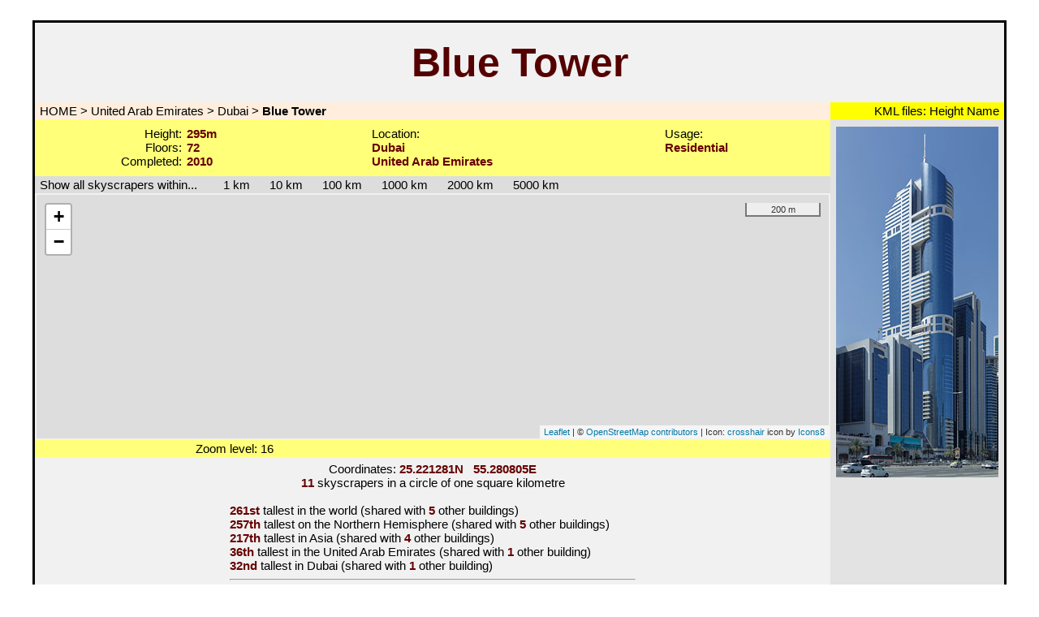

--- FILE ---
content_type: text/html
request_url: http://www.scraperbase.com/United%20Arab%20Emirates/Dubai/Blue_Tower
body_size: 4125
content:
<!DOCTYPE html>
<HTML lang="en">
	<HEAD>
		<TITLE>Blue Tower, Dubai - Scraperbase.com</TITLE>
		<BASE HREF="/United Arab Emirates/Dubai/Blue_Tower/">
		<link rel="icon" type="image/x-icon" href="../../../graphics/favicon2.ico">
		<meta charset="ISO-8859-1" />
		<meta name="author" content="Mathias Beinling">
		<meta name="description" content="Information and Statistics about Blue Tower">
		<meta name="theme-color" content="#ffff79">
		<meta name="viewport" content="width=device-width, initial-scale=1">
		<link rel="stylesheet" href="../../../popup.css" media="all" type="text/css">
		<link rel="stylesheet" href="../../../general.css" media="all" type="text/css">
		<link rel="stylesheet" href="../../../leaflet/leaflet.css" />
		<link rel="canonical" href="https://www.scraperbase.com/United Arab Emirates/Dubai/Blue_Tower" />
		<link rel="alternate" media="only screen and (max-width: 640px)" href="https://www.scraperbase.com/x/United Arab Emirates/Dubai/Blue_Tower">
		<script src="../../../leaflet/leaflet.js"></script>
		<SCRIPT type="application/ld+json">
{
	"@context": "https://schema.org",
	"@type": "Place",
	"name": "Blue Tower",
	"description": "Blue Tower is a 295 metre tall building with 72 floors in Dubai, United Arab Emirates. It was completed in 2010.",
	"address": {"@type": "PostalAddress", "addressLocality": "Dubai", "addressCountry": "United Arab Emirates"},
	"geo": {"@type": "GeoCoordinates", "latitude": 25.221281, "longitude": 55.280805},
	"additionalProperty": [
		{"@type": "PropertyValue","name": "Height","value": "295 m"},
		{"@type": "PropertyValue","name": "Number of Floors","value": "72"},
		{"@type": "PropertyValue","name": "Year of Completion","value": "2010"},
		{"@type": "PropertyValue","name": "Usage","value": ["Residential"]}],
	"image": {
		"@type": "ImageObject",
		"url": "https://www.scraperbase.com/United Arab Emirates/Dubai/Blue_Tower/photo1",
		"contentUrl": "https://www.scraperbase.com/United Arab Emirates/Dubai/Blue_Tower/photo1/Blue_Tower.jpg",
		"thumbnail": "https://www.scraperbase.com/United Arab Emirates/Dubai/Blue_Tower/photo1/thumb.jpg",
		"description": "Blue Tower - View across Sheikh Zayed Road, Copyright Mathias Beinling",
		"caption": "View across Sheikh Zayed Road"
	}
}
		</SCRIPT>
		<style>
		a { display:inline; }
		.leaflet-container {
			height: 95vh;
			width: 100%;
			max-width: 100%;
			max-height: 100%;
		}
		</style>

	</HEAD>
	<BODY>
		<DIV ALIGN="center" id="popup"><BR>
		<TABLE CLASS="m" style="width:96%; max-width:1200px;">
			<TR height="100"><TD COLSPAN="2" style="background-image: url('../../../graphics/logo6s.jpg'); background-repeat: no-repeat; background-size: cover;" BORDER="0"><H1><B STYLE="font-size:50px;  font-size:clamp(30px, 6vw, 50px);color:#550000;">Blue Tower</B></H1></TD></TR>
			<TR>
				<TD ALIGN="left" CLASS="navigation">
 					<A HREF="../../../">&#160;HOME</A> > <A HREF="../../">United Arab Emirates</A> > <A HREF="../">Dubai</A> > <SPAN style="font-weight:bold;">Blue Tower</SPAN>
				</TD>
				<TD ALIGN="center" CLASS="placemarks">
					<NOBR>&#160; KML files:<A CLASS="earthheight" HREF="Scraperbase_h.kml">&#160;Height<SPAN CLASS="earthheightbig">Download<BR>KML file<BR>Label: Height<BR>Size: 1.62 kB</SPAN></A><A CLASS="earthname" HREF="Scraperbase_n.kml">&#160;Name<SPAN CLASS="earthnamebig">Download<BR>KML file<BR>Label: Name<BR>Size: 1.61 kB</SPAN>&#160;</A></NOBR>
				</TD>
			</TR>
			<TR height="70" CLASS="main">
				<TD id="heightetc" style="background-color: #ffff79;"> 
					<DIV style="display: grid; grid-template-columns: repeat(3, 1fr); width: 100%; border: 0px;">
					<DIV>
					<CENTER>
					<TABLE BORDER="0">
						<TR>
<TD style="border-width: 0px; text-align: right;"><SPAN STYLE="color:#000000;">Height:<BR>Floors:<BR>Completed:</SPAN> </TD>
<TD style="border-width: 0px; text-align: left;"><B>295m</B><BR><B>72</B><BR><B>2010</B></TD>
						</TR>
					</TABLE>
					</CENTER>
					</DIV>
					<DIV>
					<CENTER>
					<TABLE BORDER="0">
						<TR>
<TD style="border-width: 0px; text-align: left;"><SPAN STYLE="color:#000000;">Location:</SPAN><BR><B>Dubai</B><BR><B>United Arab Emirates</B></TD>
						</TR>
					</TABLE>
					</CENTER>
					</DIV>
					<DIV>
					<CENTER>
					<TABLE BORDER="0">
						<TR>
<TD style="border-width: 0px; text-align: left;"><SPAN STYLE="color:#000000;">Usage:<BR><B>Residential</B></SPAN></TD>
						</TR>
					</TABLE>
					</CENTER>
					</DIV>
					</DIV>
				</TD>
				<TD id="rightphotos" ROWSPAN="6" VALIGN="top" style="font-size:7px;"><BR><A HREF="photo1"><IMG SRC="photo1/thumb.jpg" BORDER="0"></A><BR></TD>
			</TR>
			<TR>
				<TD ALIGN="left" CLASS="changeradius" style="text-align:left; border-width: 0px;">
        &#160;Show all skyscrapers within...<A HREF="1km">&#160;&#160;&#160;&#160;&#160;&#160;&#160;&#160;1 km&#160;&#160;&#160;</A><A HREF="10km">&#160;&#160;&#160;10 km&#160;&#160;&#160;</A><A HREF="100km">&#160;&#160;&#160;100 km&#160;&#160;&#160;</A><A HREF="1000km">&#160;&#160;&#160;1000 km&#160;&#160;&#160;</A><A HREF="2000km">&#160;&#160;&#160;2000 km&#160;&#160;&#160;</A><A HREF="5000km">&#160;&#160;&#160;5000 km&#160;&#160;&#160;</A>
				</TD>
			</TR>
			<TR>
				<TD style="border-width: 0px; height:300px;">
					<DIV id="map" style="height:300px; font-size:11px;">

						<SCRIPT>

function formatCoordinates(lat, lng) {
	const latDirection = lat >= 0 ? 'N' : 'S'; const lngDirection = lng >= 0 ? 'E' : 'W';
	const formattedLat = Math.abs(lat).toFixed(6) + latDirection; const formattedLng = Math.abs(lng).toFixed(6) + lngDirection;
	return `${formattedLat}   ${formattedLng}`;
}

var map = L.map('map',{tap: false}).setView({lon: 55.280805, lat: 25.221281}, 16);
L.tileLayer('https://{s}.tile.openstreetmap.org/{z}/{x}/{y}.png', { maxZoom: 19, minZoom: 2, noWrap: true, detectRetina: true,
attribution: '&copy; <a CLASS="osm" href="https://openstreetmap.org/copyright">OpenStreetMap contributors</a> | Icon: <a CLASS="osm" target="_blank" href="https://icons8.com/icon/55349/accuracy">crosshair</a> icon by <a CLASS="osm" target="_blank" href="https://icons8.com">Icons8</a>'}).addTo(map);
L.control.scale({imperial: false, metric: true, position: 'topright'}).addTo(map);
L.marker([25.221281, 55.280805], {icon: L.icon({ iconUrl: '../../../graphics/crosshair.png', iconSize: [50, 50], iconAnchor: [26, 26]}) }).addTo(map);
						</SCRIPT>
					</DIV>
				</TD>
			</TR>
			<TR style="height:10px;">
				<TD style="border-width: 0px; background-color: #ffff79; max-height:20px;">
<div style="display: grid; grid-template-columns: repeat(2, 1fr); width: 100%; border: 0px;">
<div id="zoom-level" style="display:inline; white-space:nowrap;"></div>
<div id="coordinates" style="display:inline; white-space:nowrap;"></div>
</div>
				</TD>
			</TR>
			<TR>
				<TD VALIGN="top" style="border-width: 0px;">
					<CENTER>
					<TABLE BORDER="0" style="border-width: 0px;">
						<TR>
							<TD style="border-width: 0px; text-align: left;">
								<DIV CLASS="buildingpage">
<CENTER>Coordinates: <B>25.221281N&#160;&#160;&#160;55.280805E</B></CENTER>
<CENTER><B>11</B> skyscrapers in a circle of one square kilometre</CENTER>



<!-- ======== START OF MAIN STATISTICS AREA ======== --><BR>
<B>261st</B> tallest in the world (shared with <B>5</B> other buildings)<BR><B>257th</B> tallest on the Northern Hemisphere (shared with <B>5</B> other buildings)<BR><B>217th</B> tallest in Asia (shared with <B>4</B> other buildings)<BR><B>36th</B> tallest in the United Arab Emirates (shared with <B>1</B> other building)<BR><B>32nd</B> tallest in Dubai (shared with <B>1</B> other building)<HR><B>9th</B> tallest built in 2010<BR><B>8th</B> tallest built in Asia in 2010<BR><B>4th</B> tallest built in the United Arab Emirates in 2010<BR><B>4th</B> tallest built in Dubai in 2010<HR><B>4235th</B> most northern skyscraper<BR><B>3393rd</B> most southern skyscraper<BR><B>2004th</B> most western skyscraper<BR><B>5624th</B> most eastern skyscraper<HR><B>4th</B> tallest <A HREF="1km">within 1 kilometre</A><BR><B>19th</B> tallest <A HREF="10km">within 10 kilometres</A> (<B>1</B> equally tall building in that area)<BR><B>32nd</B> tallest <A HREF="100km">within 100 kilometres</A> (<B>1</B> equally tall building in that area)<BR><B>46th</B> tallest <A HREF="1000km">within 1000 kilometres</A> (<B>1</B> equally tall building in that area)<BR><B>48th</B> tallest <A HREF="2000km">within 2000 kilometres</A> (<B>1</B> equally tall building in that area)<BR><B>67th</B> tallest <A HREF="5000km">within 5000 kilometres</A> (<B>1</B> equally tall building in that area)<HR><B>2nd</B> most floors <A HREF="1km">within 1 kilometre</A><BR><B>15th</B> most floors <A HREF="10km">within 10 kilometres</A> (<B>1</B> building with same floor number)<BR><B>28th</B> most floors <A HREF="100km">within 100 kilometres</A> (<B>1</B> building with same floor number)<BR><B>32nd</B> most floors <A HREF="1000km">within 1000 kilometres</A> (<B>3</B> buildings with same floor number)<BR><B>41st</B> most floors <A HREF="2000km">within 2000 kilometres</A> (<B>4</B> buildings with same floor number)<BR><B>54th</B> most floors <A HREF="5000km">within 5000 kilometres</A> (<B>5</B> buildings with same floor number)<HR><B>303 metres</B> from the <A style="z-index: 52;" HREF="../../../United Arab Emirates/Dubai/City_Tower_One">closest taller building<SPAN CLASS="pop"><table BORDER="0" CLASS="infront">
		<tr><td CLASS="popup" style="border-width: 0px;">City Tower One<br>Dubai, United Arab Emirates<br>362 metres, 94 floors, 2025<br>Usages: Office, Residential</td></tr></table></SPAN></A>
<BR><B>303 metres</B> from the <A style="z-index: 51;" HREF="../../../United Arab Emirates/Dubai/City_Tower_One">closest at least as tall building<SPAN CLASS="pop"><table BORDER="0" CLASS="infront">
		<tr><td CLASS="popup" style="border-width: 0px;">City Tower One<br>Dubai, United Arab Emirates<br>362 metres, 94 floors, 2025<br>Usages: Office, Residential</td></tr></table></SPAN></A>
<HR><B>2.77 kilometres</B> from the <A style="z-index: 50;" HREF="../../../United Arab Emirates/Dubai/Burj_Khalifa">next skyscraper over 400 metres<SPAN CLASS="pop"><table BORDER="0" CLASS="infront">
		<tr><td CLASS="popup" style="border-width: 0px;">Burj Khalifa<br>Dubai, United Arab Emirates<br>798 metres, 163 floors, 2010<br>Usages: Office, Residential, Hotel</td></tr></table></SPAN></A>
<BR><B>303 metres</B> from the <A style="z-index: 49;" HREF="../../../United Arab Emirates/Dubai/City_Tower_One">next skyscraper over 1000 feet<SPAN CLASS="pop"><table BORDER="0" CLASS="infront">
		<tr><td CLASS="popup" style="border-width: 0px;">City Tower One<br>Dubai, United Arab Emirates<br>362 metres, 94 floors, 2025<br>Usages: Office, Residential</td></tr></table></SPAN></A>
<BR><B>50 metres</B> from the <A style="z-index: 48;" HREF="../../../United Arab Emirates/Dubai/Latifa_Tower">next skyscraper over 200 metres<SPAN CLASS="pop"><table BORDER="0" CLASS="infront">
		<tr><td CLASS="popup" style="border-width: 0px;">Latifa Tower<br>Dubai, United Arab Emirates<br>210 metres, 45 floors, 2012<br>Usage: Residential</td></tr></table></SPAN></A>
<BR><B>50 metres</B> from the <A style="z-index: 47;" HREF="../../../United Arab Emirates/Dubai/Latifa_Tower">next skyscraper<SPAN CLASS="pop"><table BORDER="0" CLASS="infront">
		<tr><td CLASS="popup" style="border-width: 0px;">Latifa Tower<br>Dubai, United Arab Emirates<br>210 metres, 45 floors, 2012<br>Usage: Residential</td></tr></table></SPAN></A>
<HR><B>303 metres</B> from the <A style="z-index: 46;" HREF="../../../United Arab Emirates/Dubai/City_Tower_One">closest skyscraper with more floors<SPAN CLASS="pop"><table BORDER="0" CLASS="infront">
		<tr><td CLASS="popup" style="border-width: 0px;">City Tower One<br>Dubai, United Arab Emirates<br>362 metres, 94 floors, 2025<br>Usages: Office, Residential</td></tr></table></SPAN></A>
<BR><B>303 metres</B> from the <A style="z-index: 45;" HREF="../../../United Arab Emirates/Dubai/City_Tower_One">closest skyscraper with at least as many floors<SPAN CLASS="pop"><table BORDER="0" CLASS="infront">
		<tr><td CLASS="popup" style="border-width: 0px;">City Tower One<br>Dubai, United Arab Emirates<br>362 metres, 94 floors, 2025<br>Usages: Office, Residential</td></tr></table></SPAN></A>
<HR><B>284 metres</B> from the <A style="z-index: 44;" HREF="../../../United Arab Emirates/Dubai/Radisson_Royal_Hotel_Dubai">closest skyscraper with at least 50 floors<SPAN CLASS="pop"><table BORDER="0" CLASS="infront">
		<tr><td CLASS="popup" style="border-width: 0px;">Radisson Royal Hotel Dubai<br>Dubai, United Arab Emirates<br>269 metres, 60 floors, 2010<br>Usages: Hotel</td></tr></table></SPAN></A>
<BR><B>284 metres</B> from the <A style="z-index: 43;" HREF="../../../United Arab Emirates/Dubai/Radisson_Royal_Hotel_Dubai">closest skyscraper with at least 60 floors<SPAN CLASS="pop"><table BORDER="0" CLASS="infront">
		<tr><td CLASS="popup" style="border-width: 0px;">Radisson Royal Hotel Dubai<br>Dubai, United Arab Emirates<br>269 metres, 60 floors, 2010<br>Usages: Hotel</td></tr></table></SPAN></A>
<BR><B>303 metres</B> from the <A style="z-index: 42;" HREF="../../../United Arab Emirates/Dubai/City_Tower_One">closest skyscraper with at least 70 floors<SPAN CLASS="pop"><table BORDER="0" CLASS="infront">
		<tr><td CLASS="popup" style="border-width: 0px;">City Tower One<br>Dubai, United Arab Emirates<br>362 metres, 94 floors, 2025<br>Usages: Office, Residential</td></tr></table></SPAN></A>
<BR><B>303 metres</B> from the <A style="z-index: 41;" HREF="../../../United Arab Emirates/Dubai/City_Tower_One">closest skyscraper with at least 80 floors<SPAN CLASS="pop"><table BORDER="0" CLASS="infront">
		<tr><td CLASS="popup" style="border-width: 0px;">City Tower One<br>Dubai, United Arab Emirates<br>362 metres, 94 floors, 2025<br>Usages: Office, Residential</td></tr></table></SPAN></A>
<BR><B>303 metres</B> from the <A style="z-index: 40;" HREF="../../../United Arab Emirates/Dubai/City_Tower_One">closest skyscraper with at least 90 floors<SPAN CLASS="pop"><table BORDER="0" CLASS="infront">
		<tr><td CLASS="popup" style="border-width: 0px;">City Tower One<br>Dubai, United Arab Emirates<br>362 metres, 94 floors, 2025<br>Usages: Office, Residential</td></tr></table></SPAN></A>
<BR><B>2.77 kilometres</B> from the <A style="z-index: 39;" HREF="../../../United Arab Emirates/Dubai/Burj_Khalifa">closest skyscraper with at least 100 floors<SPAN CLASS="pop"><table BORDER="0" CLASS="infront">
		<tr><td CLASS="popup" style="border-width: 0px;">Burj Khalifa<br>Dubai, United Arab Emirates<br>798 metres, 163 floors, 2010<br>Usages: Office, Residential, Hotel</td></tr></table></SPAN></A>

<!-- ======== END OF MAIN STATISTICS AREA ======== -->
<BR><BR>
								</DIV>
							</TD>
						</TR>
					</TABLE>
					</CENTER>
				</TD>
			</TR>
			<TR height="30px">
				<TD style="background-color: #ffff79;">
				</TD>
			</TR>
 		</TABLE>
		<TABLE BORDER="0">
 			<TR>
  				<TD CLASS="copyright">
					Last updated: January 17, 2026<BR>
					&#169;2008-2026 Mathias Beinling
				</TD>
			</TR>
		</TABLE>
		</DIV>
		<SCRIPT>
const coordinatesDiv = document.getElementById('coordinates'); const zoomDiv = document.getElementById('zoom-level'); zoomDiv.textContent = `Zoom level: ${map.getZoom()}`;
map.on('mousemove', (event) => { const latd = event.latlng.lat.toFixed(6); const lngd = event.latlng.lng.toFixed(6); coordinatesDiv.textContent = `${formatCoordinates(latd, lngd)}`; });
map.on('mouseout', () => { coordinatesDiv.textContent = ''; });
map.on('zoomend', () => { const zoomLevel = map.getZoom(); zoomDiv.textContent = `Zoom level: ${zoomLevel}`; });
		</SCRIPT>
	</BODY>
</HTML>


--- FILE ---
content_type: text/css
request_url: http://www.scraperbase.com/general.css
body_size: 11941
content:
body { 
	background-image:url('graphics/fancy-pants.jpg');
	background-attachment: fixed;
	background-color:white;
	font-family: Arial, Helvetica, sans-serif;
	font-size: 15px;
        font-size:clamp(9px, 2vw, 15px);
}

body.timemachine { background-image:url('graphics/timemachine.jpg'); background-color:brown; }

body.blue { background-image:url('graphics/fancy-pants-blue.jpg'); background-color:blue; }

body.red { background-image:url('graphics/fancy-pants-red.jpg'); background-color:red; }

div.buildingpage
               { color:#000000; 
                 font-weight: normal; }
div.buildingpagedemo
               { color:#eeeeee; 
                 font-weight: normal; }
a {
	color:#000000; 
	font-weight: normal;
	display:block;
}
a.demo {
	color:#eeeeee; 
	font-weight: normal;
}

table.m {
	border: 3px solid black;
	border-spacing: 0px;
	border-collapse: collapse;
	background-image:url('graphics/grund4.jpg');
	background-attachment: fixed;
	background-color: #f1f1f1;
}

table { max-width: 100%; }



table.d {
	border: 3px solid black;
	border-spacing: 0px;
	border-collapse: collapse;
	background-image:url('graphics/grund3demo.jpg');
	background-attachment: fixed;
}



table.maintm   { border: 3px solid black;
                 border-spacing: 0px;
                 border-collapse: collapse;
                 background-color: #ffeccb;
}
table.pies     { border-width: 0px;
                 border-collapse: collapse;
                 color: #ffffff;
                 text-align:center; 
                 font-size:13px;
		 border-spacing: 10px;
}
canvas.pies    { width:100%;
                 text-align:center;

}
table td.pies     {
		 padding: 4px;
}
table.stats    { border: 3px solid black;
                 border-spacing: 1px;
		 width: 95vw;
                 border-collapse: collapse;
                 background-color: #ffffff;
}

table.r tbody tr:nth-child(odd) {
		background-color: #ffffff0a;
}

table.r tbody tr:nth-child(even) {
		background-color: #0000000f;
}

table.r tbody td:nth-child(odd){
		background-color: #0000000f;
}

table.r tbody td:nth-child(even){
		background-color: #ffffff0a;
}

table.r th:nth-child(odd){
		background-color: #0000000f;
}

table.r th:nth-child(even){
		background-color: #ffffff0a;
}

table.r tbody tr.rs15-8 td:nth-child(2),
table.r tbody tr.rs15-8 td:nth-child(5),
table.r tbody tr.rs1-9 td:nth-child(2),
table.r tbody tr.rs1-9 td:nth-child(4),
table.r tbody tr.rs1-9 td:nth-child(6),
table.r tbody tr.rs1-9 td:nth-child(8),
table.r tbody tr.rs1235-8 td:nth-child(3),
table.r tbody tr.rs125-8 td:nth-child(1),
table.r tbody tr.rs125-8 td:nth-child(4),
table.r tbody tr.rs1234-10 td:nth-child(1),
table.r tbody tr.rs1234-10 td:nth-child(3),
table.r tbody tr.rs1234-10 td:nth-child(4),
table.r tbody tr.rs14-7 td:nth-child(2),
table.r tbody tr.rs14-7 td:nth-child(3),
table.r tbody tr.rs14-7 td:nth-child(5)
{
		background-color: #0000000f;
}


table.r tbody tr.rs15-8 td:nth-child(1),
table.r tbody tr.rs15-8 td:nth-child(3),
table.r tbody tr.rs15-8 td:nth-child(4),
table.r tbody tr.rs15-8 td:nth-child(6), 
table.r tbody tr.rs1-9 td:nth-child(1),
table.r tbody tr.rs1-9 td:nth-child(3),
table.r tbody tr.rs1-9 td:nth-child(5),
table.r tbody tr.rs1-9 td:nth-child(7),
table.r tbody tr.rs1235-8 td:nth-child(1),
table.r tbody tr.rs1235-8 td:nth-child(2),
table.r tbody tr.rs1235-8 td:nth-child(4),
table.r tbody tr.rs1235-8 td:nth-child(5),
table.r tbody tr.rs125-8 td:nth-child(2),
table.r tbody tr.rs125-8 td:nth-child(3),
table.r tbody tr.rs125-8 td:nth-child(5),
table.r tbody tr.rs1234-10 td:nth-child(2),
table.r tbody tr.rs1234-10 td:nth-child(5),
table.r tbody tr.rs14-7 td:nth-child(1),
table.r tbody tr.rs14-7 td:nth-child(4)
{
		background-color: #ffffff0a;
}


table.r tbody td.single {
		background: linear-gradient(#cccccc, #eeeeee20);
}

table.r tbody td.multi {
		background: linear-gradient(#bbbbbb, #ffffff20);
}

table.r tbody td.single2 {
		background: linear-gradient(#bbbbbb, #dddddd20);
}

table.r tbody td.multi2 {
		background: linear-gradient(#aaaaaa, #eeeeee20);
}

table.r tbody td.singletm {
		background: linear-gradient(#b1a48d90, #eddbbd20);
}

table.r tbody td.multitm {
		background: linear-gradient(#b8aa9290, #ffeccb20);
}

table.r tbody td.bs {
		background: linear-gradient(#bbbbbb, #dddddd);
}

table.r tbody td.bm {
		background: linear-gradient(#aaaaaa, #eeeeee);
}


table th {
	border: 0px solid grey;
	border-spacing: 2px;
	border-collapse: collapse;
	color: #000000;
	text-align:center;
}

table th.m {
	border: 0px solid black;
	border-spacing: 2px;
	border-collapse: collapse;
	color: #000000;
	text-align:center;
}

table.r th.mainhead
               { border-width: 0px;
                 border-spacing: 2px;
                 border-collapse: collapse;
                 text-align:center; 
                 color: #ffffff;
                 font-size:15px;
                 background-color: #777777;}
table.r th.mainheadtm
               { border-width: 0px;
                 border-spacing: 0px;
                 border-collapse: collapse;
                 text-align:center; 
                 color: #ffffff;
                 font-size:13px;
                 background-color: #440000; }
table td.maindemo  { border-width: 0px;
                 border-spacing: 0px;
                 padding: 2px;
                 border-collapse: collapse;
                 text-align:center;
                 color: #eeeeee;
                 font-size:13px;
                 text-align:center; }
table td {
	border: 0px solid #bbbbbb;
	padding: 2px;
	border-collapse: collapse;
	text-align:center;
	color: #000000;
}

table td.m {
	border: 0px solid #bbbbbb;
	padding: 2px;
	border-collapse: collapse;
	text-align:center;
	color: #000000;
}



table td.p {
	border: 0px solid #bbbbbb;
	padding: 2px;
	border-collapse: collapse;
	color: #000000;
	font-size:12px;
	text-align:left;
}


table td.logo  { border-width: 0px;
                 border-spacing: 0px;
                 border-style: solid;
                 border-color: black;
                 border-collapse: collapse;
                 text-align:center;
                 color: #000000;
                 text-align:center;
                 background-attachment: scroll; }

table td.navigation  { border-width: 0px;
                 background-color: #ffeedd;
                 border-spacing: 0px;
                 border-collapse: collapse;
                 text-align:left;
                 color: #000000;
                 text-align:left;
                 height:2px; }

table td.placemarks  { border-width: 0px;
                 background-color: #ffff00;
                 border-spacing: 0px;
                 border-collapse: collapse;
                 text-align:right;
                 color: #000000;
                 height:2px; }

table td.csv  { border-width: 0px;
                 background-color: #78c4b8;
                 border-spacing: 0px;
                 border-collapse: collapse;
                 text-align:right;
                 color: #000000;
                 height:2px; }

table td.xml { border-width: 0px;
                 background-color: #e6b89d;
                 border-spacing: 0px;
                 border-collapse: collapse;
                 text-align:right;
                 color: #000000;
                 height:2px; }


table td.changeradius  { border-width: 0px;
                 background-color: #dddddd;
                 border-spacing: 0px;
                 border-collapse: collapse;
                 text-align:center;
                 color: #000000;
                 text-align:left;
                 height:2px; }

table td.copyright  { font-size:12px;
                 border-width: 0px;
                 text-align:center;
                 color: #aaaaaa;
                 text-align:center; }

table.shadow { box-shadow: 5px 5px 30px #000; border-radius: 20px; }

table.r td.l1:hover { background-color: #aaffaa !important;}
table.r td.l2:hover { background-color: #ffff79 !important;}
table.r td.l3:hover { background-color: #ffaaaa !important;}
table.r td.l5:hover { background-color: #aaaaff !important;}
table.r td.l8 { background-color: #ff0000 !important;}

table.r td.c1:hover, table.r td.c1l:hover { background: radial-gradient(#ffffff, #99999999) !important;}
table.r td.c2:hover, table.r td.c2l:hover { background: radial-gradient(#ffffff, #44444499) !important;}
table.r td.c3:hover, table.r td.c3l:hover { background: radial-gradient(#ffffff, #0000ff99) !important;}
table.r td.c4:hover, table.r td.c4l:hover { background: radial-gradient(#ffffff, #ff000099) !important;}

table.r td.c1l,
table.r td.c2l,
table.r td.c3l,
table.r td.c4l
{
	text-align:left;
}

table.r td.l,
table.r td.l1,
table.r td.l2,
table.r td.l3,
table.r td.l5,
table.r td.l8 {
	border: 0px solid #bbbbbb;
	border-spacing: 0px;
	border-collapse: collapse;
	text-align:left;
}

table.r tbody td.l8 { background-color: #ff0000;}

table.r { 
	border: 0px solid black;
	border-spacing: 0px;
	color: #000000;
	background-color:#f1f1f140;
	border-collapse: collapse;
}

table.r, table.s { box-shadow: 0.1em 0.1em 0.5em rgb(0 0 0 / 70%); }

table.s { 
	border: 0px;
	border-spacing: 0px;
}

table.r th {
	border: 0px solid black;
	border-spacing: 0px;
	border-collapse: collapse;
	color: #000000;
	text-align:center;
}

table.r td {
	border: 0px solid black;
	border-spacing: 0px;
	border-collapse: collapse;
	color: #000000;
	text-align:center;
}

table.r tr.legend,
table.r tr.legendtm {
	border-bottom: 1px solid #888888;
}

table.r tr.footer {

}

table.r tr.footerinfo {
	border-top: 1px solid #888888;
}

table.r th.borderright {
	border-right: 1px solid #888888;
}

#location      { border-width: 0px; }
#usages        { border-width: 0px; }
#heightetc     { border-width: 0px; }
#rightphotos   { width:210px; background-color:#0000000f; }

table.infront  { z-index: 3; 
                 background-image:url('greenwhite.jpg');
                 width:100%;
                 style="border-width: 0px;"
                 position: relative; }
table td.popup { color:#000000; 
                 font-size:14px;
                 font-weight: normal; }
b              { color:#660000; }
b.demo         { color:#ffff00; }


.pie           {
  margin: 5vmin auto;
  border-radius: 50%;
  width: 50vw;
  height: 50vw;
  overflow: hidden;
  background: linear-gradient(0deg, #2196f3 50%, transparent 50%), linear-gradient(to right, #2196f3 50%, #ffc107 50%);
}

.tralla {
  margin: 100px 100px 100px 100px;
}

.tralli {
}

a:hover { color: #000000; text-shadow: 0 0 20px #999999, 0 0 1px #444444;}
a.demo:hover { color: #ffffff; text-shadow: 0 0 20px #999999, 0 0 1px #444444;}

a.eupearl:link, a.eupearl:visited, a.eupearl:active { color:#ff4444;  text-shadow: 0 0 3px #000000, 0 0 12px #ffcccc, 0 0 7px #ffff00; display:inline; }

a.eupearl:hover { color:#ff00ff;  text-shadow: 0 0 3px #000000, 0 0 12px #ff00ff, 0 0 7px #ff00ff; display:inline; }

a.hotels:link, a.hotels:visited, a.hotels:active { color:#ff0000;  text-shadow: 50px 10px 10px #0000ff, -50px -10px 10px #ff0000, 0 0 3px #00cc00; }

a.hotels:hover { color:#ff0000;  text-shadow: -50px 10px 10px #0000ff, 50px -10px 10px #ff0000, 0 0 3px #ff00ff; }

a.e { font-size:8px; }

a.i { display:inline; }

.navigation a, .changeradius a { display:inline; }

a.osm { font-size:11px; }

H1,H2,H3,H4 {display:inline;font-size:inherit;}

H1,H2,H3,H4 {all: unset;}

.unofficialtowernumbering {
	color:#0088ff;
	font-style:italic;
}
